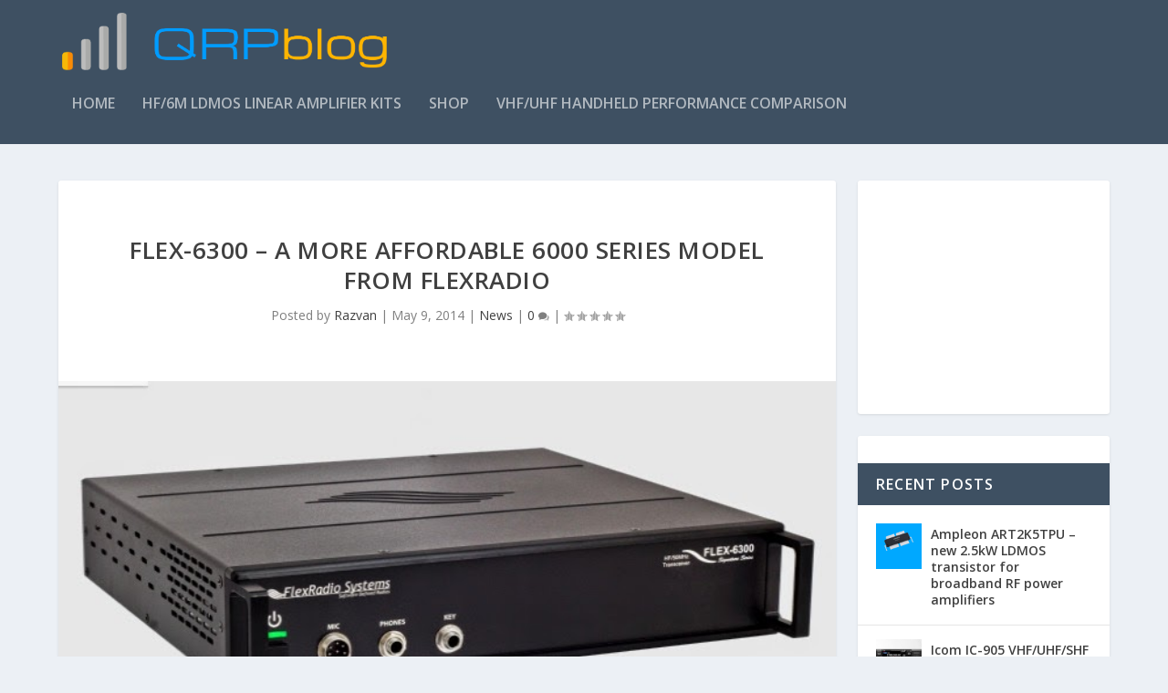

--- FILE ---
content_type: text/css
request_url: https://qrpblog.com/wp-content/themes/Extra-child/style.css?ver=4.27.5
body_size: -152
content:
/*

Theme Name: QRPblog Extra child theme

Theme URI: https://qrpblog.com

Description: Extra Child is a child theme of Extra

Author: Razvan Fatu

Author URI: https://qrpblog.com/

Template: Extra

Version: 1.0.0

Text Domain: Extra-child

License: GNU General Public License v3 or later.

License URI: https://www.gnu.org/licenses/gpl-3.0.html

*/